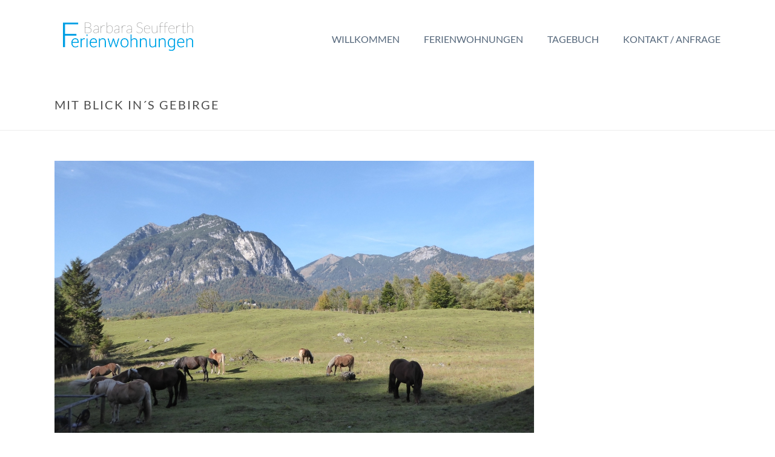

--- FILE ---
content_type: text/css
request_url: https://www.seufferth-grainau.de/wp-content/themes/jupiter-child/style.css?ver=6.8.3
body_size: 3634
content:
/*
Theme Name:     Jupiter Child Theme
Theme URI: 		http://demos.artbees.net/jupiter5
Description:    Child theme for the Jupiter theme 
Author:         Your name here
Theme URI: 		http://themeforest.net/user/artbees
Template:       jupiter
Text Domain: mk_framework
Domain Path: /languages/
*/



/*
Sample : remove the comment and start adding your own custom CSS rules.

body {
	background-color:#fff;
}

*/

/**Allgemeine Styles**/

h1,h2,h3,h4 {color:#009fe3;}
#theme-page h3 {color:#009fe3;}

.bilderspace ul li {margin:0 20px 20px 0!important;}

/**  KONTAKTFORMULAR  **/
.kontaktformular {padding:0px;}
.kontaktformular ul {list-style:none; margin:0; padding:0;}
.kontaktformular ul:after {content:''; display:block; clear:both;}
.kontaktformular .fullwidth {width:90%;}
.kontaktformular label {display:inline-block; min-width:90px;}
.kontaktformular li {float:left; width:33%;margin:0;}
.kontaktformular input[type="text"], .kontaktformular select, .kontaktformular input[type="email"] {
font-size: 12px;
line-height: 16px;
border: 1px solid #e3e3e3;
background-color:#FFF;
color:#000;
width:150px;
padding:0px;
margin:0 0 5px 0;
}
.kontaktformular input[type="text"], .kontaktformular input[type="email"] {
height:25px;
}
.kontaktformular input[type="text"]:focus,
.kontaktformular select:focus,
.kontaktformular input[type="email"]:focus,
.kontaktformular textarea:focus {
border-color:#009fe3;
}
.kontaktformular input[type="submit"] {border: 1px solid #e3e3e3; color:#585858; cursor:pointer;}
.kontaktformular input[type="submit"]:hover {color:#585858; background-color: #e3e3e3;}
.kontaktformular textarea {width:100%; resize: vertical; height:100px; border: 1px solid #e3e3e3;}
/*form.invalid li {width:100%;}*/
form.invalid li span .wpcf7-not-valid-tip {display:inline-block; position:relative; top:0; right:0;}

/**Footer**/

/**.mk-footer-copyright {display:block; width:100%;}

.mk-footer-copyright a {float:right; margin-left:10px;}

.mk-footer-copyright a:link, .mk-footer-copyright a:visited {color:#fff;}


.mk-footer-copyright a:hover {color:#009fe3;}**/



.mk-quick-contact-wrapper.on {display:none;}
.mk-quick-contact-wrapper.off {display:none;}

/**Mobile Responsive**/

.mk-css-icon-close, .mk-css-icon-menu {
    height: 45px;
    width: 45px;}
.mk-css-icon-close div, .mk-css-icon-menu div {
    height: 5px;
}

#mk-responsive-nav li ul li .megamenu-title, #mk-responsive-nav li ul li a {
    font-size: 15px;
    font-weight: 400;
    line-height: 12px;
    margin: 0;
    padding: 12px 15px 12px 25px;
    text-align: left;
    text-transform: none;
}

.cn-button.wp-default {
    background: linear-gradient(to bottom,#009fe3,#009fe3) repeat scroll 0 0 #F3F3F3;
}
.cn-button.wp-default:hover {
    background: linear-gradient(to bottom,3dbaef,#3dbaef) repeat scroll 0 0 #F3F3F3!important;
}

div.wpcf7-response-output {
    border: 2px solid #ffffff;
}

section#popular_posts-2 {
    display: none;
}
.mk-blog-author.blog-meta-item {
    display: none!important;
}
.mk-categories.blog-meta-item {
    display: none!important;
}

/*::::::::::::::::::::::::::::::CUSTOM Fonts::::::::::::::::::::::::::::::::::::::::::::::::::*/


@font-face {
	font-family: 'Lato';
	font-style: normal;
	font-weight: 400;
	src: url('/wp-content/uploads/fonts/Lato-Regular.ttf') format('truetype');
}
@font-face {
	font-family: 'Lato';
	font-style: bold;
	font-weight: 700;
	src: url('/wp-content/uploads/fonts/Lato-Bold.ttf') format('truetype');
}
@font-face {
	font-family: 'Lato';
	font-style: italic;
	font-weight: 400;
	src: url('/wp-content/uploads/fonts/Lato-Italic.ttf') format('truetype');
}

body, h1, h2, h3, h4 {
	font-family: 'Lato';
}
nav.mk-main-navigation.js-main-nav {
		font-family: 'Lato';
}

.master-holder h2 {
	color:#009fe3!important;
size:30px;
font-weight:400;
}